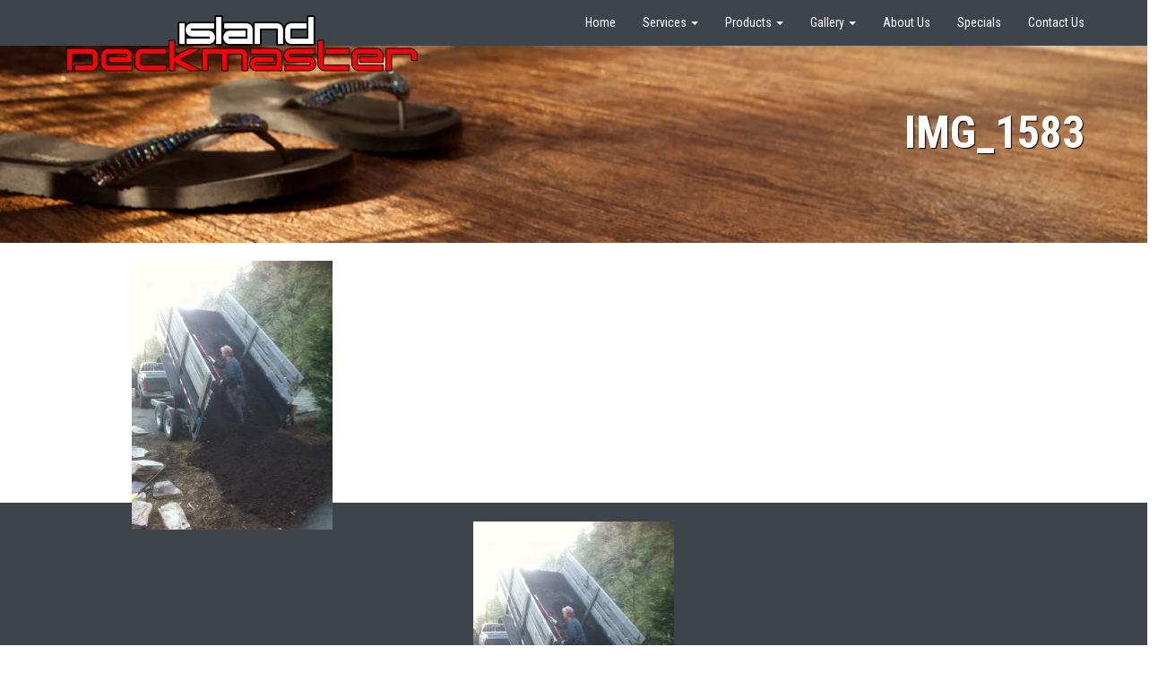

--- FILE ---
content_type: text/html; charset=UTF-8
request_url: https://islanddm.com/pp/img_1583/
body_size: 11251
content:
<!DOCTYPE html>
<!--[if IE 7]>
<html class="ie ie7" lang="en-US">
<![endif]-->
<!--[if IE 8]>
<html class="ie ie8" lang="en-US">
<![endif]-->
<!--[if !(IE 7) | !(IE 8) ]><!-->
<html lang="en-US">
<!--<![endif]-->
<head>
	<meta charset="UTF-8">
    <meta name="viewport" content="width=device-width, initial-scale=1.0">    
    <link rel="profile" href="http://gmpg.org/xfn/11">
    <link rel="pingback" href="https://islanddm.com/xmlrpc.php">
	
    
<!-- MapPress Easy Google Maps Version:2.93 (https://www.mappresspro.com) -->
<meta name='robots' content='index, follow, max-image-preview:large, max-snippet:-1, max-video-preview:-1' />
<!--[if lt IE 9]>
<script src="https://islanddm.com/wp-content/themes/unconditional/assets/js/html5.js"></script>
<![endif]-->

	<!-- This site is optimized with the Yoast SEO plugin v23.5 - https://yoast.com/wordpress/plugins/seo/ -->
	<title>IMG_1583 - Island Deckmaster</title>
	<link rel="canonical" href="https://islanddm.com/pp/img_1583/" />
	<meta property="og:locale" content="en_US" />
	<meta property="og:type" content="article" />
	<meta property="og:title" content="IMG_1583 - Island Deckmaster" />
	<meta property="og:url" content="https://islanddm.com/pp/img_1583/" />
	<meta property="og:site_name" content="Island Deckmaster" />
	<meta property="og:image" content="https://islanddm.com/pp/img_1583" />
	<meta property="og:image:width" content="764" />
	<meta property="og:image:height" content="1024" />
	<meta property="og:image:type" content="image/jpeg" />
	<script type="application/ld+json" class="yoast-schema-graph">{"@context":"https://schema.org","@graph":[{"@type":"WebPage","@id":"https://islanddm.com/pp/img_1583/","url":"https://islanddm.com/pp/img_1583/","name":"IMG_1583 - Island Deckmaster","isPartOf":{"@id":"https://islanddm.com/#website"},"primaryImageOfPage":{"@id":"https://islanddm.com/pp/img_1583/#primaryimage"},"image":{"@id":"https://islanddm.com/pp/img_1583/#primaryimage"},"thumbnailUrl":"https://islanddm.com/wp-content/uploads/2014/10/IMG_1583.jpg","datePublished":"2014-10-06T21:40:44+00:00","dateModified":"2014-10-06T21:40:44+00:00","breadcrumb":{"@id":"https://islanddm.com/pp/img_1583/#breadcrumb"},"inLanguage":"en-US","potentialAction":[{"@type":"ReadAction","target":["https://islanddm.com/pp/img_1583/"]}]},{"@type":"ImageObject","inLanguage":"en-US","@id":"https://islanddm.com/pp/img_1583/#primaryimage","url":"https://islanddm.com/wp-content/uploads/2014/10/IMG_1583.jpg","contentUrl":"https://islanddm.com/wp-content/uploads/2014/10/IMG_1583.jpg","width":1936,"height":2592},{"@type":"BreadcrumbList","@id":"https://islanddm.com/pp/img_1583/#breadcrumb","itemListElement":[{"@type":"ListItem","position":1,"name":"Home","item":"https://islanddm.com/"},{"@type":"ListItem","position":2,"name":"Pony Party","item":"https://islanddm.com/pp/"},{"@type":"ListItem","position":3,"name":"IMG_1583"}]},{"@type":"WebSite","@id":"https://islanddm.com/#website","url":"https://islanddm.com/","name":"Island Deckmaster","description":"Turn your dream into reallity","potentialAction":[{"@type":"SearchAction","target":{"@type":"EntryPoint","urlTemplate":"https://islanddm.com/?s={search_term_string}"},"query-input":{"@type":"PropertyValueSpecification","valueRequired":true,"valueName":"search_term_string"}}],"inLanguage":"en-US"}]}</script>
	<!-- / Yoast SEO plugin. -->


<link rel='dns-prefetch' href='//fonts.googleapis.com' />
<link rel="alternate" type="application/rss+xml" title="Island Deckmaster &raquo; Feed" href="https://islanddm.com/feed/" />
<link rel="alternate" type="application/rss+xml" title="Island Deckmaster &raquo; Comments Feed" href="https://islanddm.com/comments/feed/" />
<link rel="alternate" type="application/rss+xml" title="Island Deckmaster &raquo; IMG_1583 Comments Feed" href="https://islanddm.com/pp/img_1583/#main/feed/" />
<script type="text/javascript">
/* <![CDATA[ */
window._wpemojiSettings = {"baseUrl":"https:\/\/s.w.org\/images\/core\/emoji\/15.0.3\/72x72\/","ext":".png","svgUrl":"https:\/\/s.w.org\/images\/core\/emoji\/15.0.3\/svg\/","svgExt":".svg","source":{"concatemoji":"https:\/\/islanddm.com\/wp-includes\/js\/wp-emoji-release.min.js"}};
/*! This file is auto-generated */
!function(i,n){var o,s,e;function c(e){try{var t={supportTests:e,timestamp:(new Date).valueOf()};sessionStorage.setItem(o,JSON.stringify(t))}catch(e){}}function p(e,t,n){e.clearRect(0,0,e.canvas.width,e.canvas.height),e.fillText(t,0,0);var t=new Uint32Array(e.getImageData(0,0,e.canvas.width,e.canvas.height).data),r=(e.clearRect(0,0,e.canvas.width,e.canvas.height),e.fillText(n,0,0),new Uint32Array(e.getImageData(0,0,e.canvas.width,e.canvas.height).data));return t.every(function(e,t){return e===r[t]})}function u(e,t,n){switch(t){case"flag":return n(e,"\ud83c\udff3\ufe0f\u200d\u26a7\ufe0f","\ud83c\udff3\ufe0f\u200b\u26a7\ufe0f")?!1:!n(e,"\ud83c\uddfa\ud83c\uddf3","\ud83c\uddfa\u200b\ud83c\uddf3")&&!n(e,"\ud83c\udff4\udb40\udc67\udb40\udc62\udb40\udc65\udb40\udc6e\udb40\udc67\udb40\udc7f","\ud83c\udff4\u200b\udb40\udc67\u200b\udb40\udc62\u200b\udb40\udc65\u200b\udb40\udc6e\u200b\udb40\udc67\u200b\udb40\udc7f");case"emoji":return!n(e,"\ud83d\udc26\u200d\u2b1b","\ud83d\udc26\u200b\u2b1b")}return!1}function f(e,t,n){var r="undefined"!=typeof WorkerGlobalScope&&self instanceof WorkerGlobalScope?new OffscreenCanvas(300,150):i.createElement("canvas"),a=r.getContext("2d",{willReadFrequently:!0}),o=(a.textBaseline="top",a.font="600 32px Arial",{});return e.forEach(function(e){o[e]=t(a,e,n)}),o}function t(e){var t=i.createElement("script");t.src=e,t.defer=!0,i.head.appendChild(t)}"undefined"!=typeof Promise&&(o="wpEmojiSettingsSupports",s=["flag","emoji"],n.supports={everything:!0,everythingExceptFlag:!0},e=new Promise(function(e){i.addEventListener("DOMContentLoaded",e,{once:!0})}),new Promise(function(t){var n=function(){try{var e=JSON.parse(sessionStorage.getItem(o));if("object"==typeof e&&"number"==typeof e.timestamp&&(new Date).valueOf()<e.timestamp+604800&&"object"==typeof e.supportTests)return e.supportTests}catch(e){}return null}();if(!n){if("undefined"!=typeof Worker&&"undefined"!=typeof OffscreenCanvas&&"undefined"!=typeof URL&&URL.createObjectURL&&"undefined"!=typeof Blob)try{var e="postMessage("+f.toString()+"("+[JSON.stringify(s),u.toString(),p.toString()].join(",")+"));",r=new Blob([e],{type:"text/javascript"}),a=new Worker(URL.createObjectURL(r),{name:"wpTestEmojiSupports"});return void(a.onmessage=function(e){c(n=e.data),a.terminate(),t(n)})}catch(e){}c(n=f(s,u,p))}t(n)}).then(function(e){for(var t in e)n.supports[t]=e[t],n.supports.everything=n.supports.everything&&n.supports[t],"flag"!==t&&(n.supports.everythingExceptFlag=n.supports.everythingExceptFlag&&n.supports[t]);n.supports.everythingExceptFlag=n.supports.everythingExceptFlag&&!n.supports.flag,n.DOMReady=!1,n.readyCallback=function(){n.DOMReady=!0}}).then(function(){return e}).then(function(){var e;n.supports.everything||(n.readyCallback(),(e=n.source||{}).concatemoji?t(e.concatemoji):e.wpemoji&&e.twemoji&&(t(e.twemoji),t(e.wpemoji)))}))}((window,document),window._wpemojiSettings);
/* ]]> */
</script>
<style id='wp-emoji-styles-inline-css' type='text/css'>

	img.wp-smiley, img.emoji {
		display: inline !important;
		border: none !important;
		box-shadow: none !important;
		height: 1em !important;
		width: 1em !important;
		margin: 0 0.07em !important;
		vertical-align: -0.1em !important;
		background: none !important;
		padding: 0 !important;
	}
</style>
<link rel='stylesheet' id='wp-block-library-css' href='https://islanddm.com/wp-includes/css/dist/block-library/style.min.css' type='text/css' media='all' />
<link rel='stylesheet' id='mappress-leaflet-css' href='https://islanddm.com/wp-content/plugins/mappress-google-maps-for-wordpress/lib/leaflet/leaflet.css' type='text/css' media='all' />
<link rel='stylesheet' id='mappress-css' href='https://islanddm.com/wp-content/plugins/mappress-google-maps-for-wordpress/css/mappress.css' type='text/css' media='all' />
<style id='classic-theme-styles-inline-css' type='text/css'>
/*! This file is auto-generated */
.wp-block-button__link{color:#fff;background-color:#32373c;border-radius:9999px;box-shadow:none;text-decoration:none;padding:calc(.667em + 2px) calc(1.333em + 2px);font-size:1.125em}.wp-block-file__button{background:#32373c;color:#fff;text-decoration:none}
</style>
<style id='global-styles-inline-css' type='text/css'>
:root{--wp--preset--aspect-ratio--square: 1;--wp--preset--aspect-ratio--4-3: 4/3;--wp--preset--aspect-ratio--3-4: 3/4;--wp--preset--aspect-ratio--3-2: 3/2;--wp--preset--aspect-ratio--2-3: 2/3;--wp--preset--aspect-ratio--16-9: 16/9;--wp--preset--aspect-ratio--9-16: 9/16;--wp--preset--color--black: #000000;--wp--preset--color--cyan-bluish-gray: #abb8c3;--wp--preset--color--white: #ffffff;--wp--preset--color--pale-pink: #f78da7;--wp--preset--color--vivid-red: #cf2e2e;--wp--preset--color--luminous-vivid-orange: #ff6900;--wp--preset--color--luminous-vivid-amber: #fcb900;--wp--preset--color--light-green-cyan: #7bdcb5;--wp--preset--color--vivid-green-cyan: #00d084;--wp--preset--color--pale-cyan-blue: #8ed1fc;--wp--preset--color--vivid-cyan-blue: #0693e3;--wp--preset--color--vivid-purple: #9b51e0;--wp--preset--gradient--vivid-cyan-blue-to-vivid-purple: linear-gradient(135deg,rgba(6,147,227,1) 0%,rgb(155,81,224) 100%);--wp--preset--gradient--light-green-cyan-to-vivid-green-cyan: linear-gradient(135deg,rgb(122,220,180) 0%,rgb(0,208,130) 100%);--wp--preset--gradient--luminous-vivid-amber-to-luminous-vivid-orange: linear-gradient(135deg,rgba(252,185,0,1) 0%,rgba(255,105,0,1) 100%);--wp--preset--gradient--luminous-vivid-orange-to-vivid-red: linear-gradient(135deg,rgba(255,105,0,1) 0%,rgb(207,46,46) 100%);--wp--preset--gradient--very-light-gray-to-cyan-bluish-gray: linear-gradient(135deg,rgb(238,238,238) 0%,rgb(169,184,195) 100%);--wp--preset--gradient--cool-to-warm-spectrum: linear-gradient(135deg,rgb(74,234,220) 0%,rgb(151,120,209) 20%,rgb(207,42,186) 40%,rgb(238,44,130) 60%,rgb(251,105,98) 80%,rgb(254,248,76) 100%);--wp--preset--gradient--blush-light-purple: linear-gradient(135deg,rgb(255,206,236) 0%,rgb(152,150,240) 100%);--wp--preset--gradient--blush-bordeaux: linear-gradient(135deg,rgb(254,205,165) 0%,rgb(254,45,45) 50%,rgb(107,0,62) 100%);--wp--preset--gradient--luminous-dusk: linear-gradient(135deg,rgb(255,203,112) 0%,rgb(199,81,192) 50%,rgb(65,88,208) 100%);--wp--preset--gradient--pale-ocean: linear-gradient(135deg,rgb(255,245,203) 0%,rgb(182,227,212) 50%,rgb(51,167,181) 100%);--wp--preset--gradient--electric-grass: linear-gradient(135deg,rgb(202,248,128) 0%,rgb(113,206,126) 100%);--wp--preset--gradient--midnight: linear-gradient(135deg,rgb(2,3,129) 0%,rgb(40,116,252) 100%);--wp--preset--font-size--small: 13px;--wp--preset--font-size--medium: 20px;--wp--preset--font-size--large: 36px;--wp--preset--font-size--x-large: 42px;--wp--preset--spacing--20: 0.44rem;--wp--preset--spacing--30: 0.67rem;--wp--preset--spacing--40: 1rem;--wp--preset--spacing--50: 1.5rem;--wp--preset--spacing--60: 2.25rem;--wp--preset--spacing--70: 3.38rem;--wp--preset--spacing--80: 5.06rem;--wp--preset--shadow--natural: 6px 6px 9px rgba(0, 0, 0, 0.2);--wp--preset--shadow--deep: 12px 12px 50px rgba(0, 0, 0, 0.4);--wp--preset--shadow--sharp: 6px 6px 0px rgba(0, 0, 0, 0.2);--wp--preset--shadow--outlined: 6px 6px 0px -3px rgba(255, 255, 255, 1), 6px 6px rgba(0, 0, 0, 1);--wp--preset--shadow--crisp: 6px 6px 0px rgba(0, 0, 0, 1);}:where(.is-layout-flex){gap: 0.5em;}:where(.is-layout-grid){gap: 0.5em;}body .is-layout-flex{display: flex;}.is-layout-flex{flex-wrap: wrap;align-items: center;}.is-layout-flex > :is(*, div){margin: 0;}body .is-layout-grid{display: grid;}.is-layout-grid > :is(*, div){margin: 0;}:where(.wp-block-columns.is-layout-flex){gap: 2em;}:where(.wp-block-columns.is-layout-grid){gap: 2em;}:where(.wp-block-post-template.is-layout-flex){gap: 1.25em;}:where(.wp-block-post-template.is-layout-grid){gap: 1.25em;}.has-black-color{color: var(--wp--preset--color--black) !important;}.has-cyan-bluish-gray-color{color: var(--wp--preset--color--cyan-bluish-gray) !important;}.has-white-color{color: var(--wp--preset--color--white) !important;}.has-pale-pink-color{color: var(--wp--preset--color--pale-pink) !important;}.has-vivid-red-color{color: var(--wp--preset--color--vivid-red) !important;}.has-luminous-vivid-orange-color{color: var(--wp--preset--color--luminous-vivid-orange) !important;}.has-luminous-vivid-amber-color{color: var(--wp--preset--color--luminous-vivid-amber) !important;}.has-light-green-cyan-color{color: var(--wp--preset--color--light-green-cyan) !important;}.has-vivid-green-cyan-color{color: var(--wp--preset--color--vivid-green-cyan) !important;}.has-pale-cyan-blue-color{color: var(--wp--preset--color--pale-cyan-blue) !important;}.has-vivid-cyan-blue-color{color: var(--wp--preset--color--vivid-cyan-blue) !important;}.has-vivid-purple-color{color: var(--wp--preset--color--vivid-purple) !important;}.has-black-background-color{background-color: var(--wp--preset--color--black) !important;}.has-cyan-bluish-gray-background-color{background-color: var(--wp--preset--color--cyan-bluish-gray) !important;}.has-white-background-color{background-color: var(--wp--preset--color--white) !important;}.has-pale-pink-background-color{background-color: var(--wp--preset--color--pale-pink) !important;}.has-vivid-red-background-color{background-color: var(--wp--preset--color--vivid-red) !important;}.has-luminous-vivid-orange-background-color{background-color: var(--wp--preset--color--luminous-vivid-orange) !important;}.has-luminous-vivid-amber-background-color{background-color: var(--wp--preset--color--luminous-vivid-amber) !important;}.has-light-green-cyan-background-color{background-color: var(--wp--preset--color--light-green-cyan) !important;}.has-vivid-green-cyan-background-color{background-color: var(--wp--preset--color--vivid-green-cyan) !important;}.has-pale-cyan-blue-background-color{background-color: var(--wp--preset--color--pale-cyan-blue) !important;}.has-vivid-cyan-blue-background-color{background-color: var(--wp--preset--color--vivid-cyan-blue) !important;}.has-vivid-purple-background-color{background-color: var(--wp--preset--color--vivid-purple) !important;}.has-black-border-color{border-color: var(--wp--preset--color--black) !important;}.has-cyan-bluish-gray-border-color{border-color: var(--wp--preset--color--cyan-bluish-gray) !important;}.has-white-border-color{border-color: var(--wp--preset--color--white) !important;}.has-pale-pink-border-color{border-color: var(--wp--preset--color--pale-pink) !important;}.has-vivid-red-border-color{border-color: var(--wp--preset--color--vivid-red) !important;}.has-luminous-vivid-orange-border-color{border-color: var(--wp--preset--color--luminous-vivid-orange) !important;}.has-luminous-vivid-amber-border-color{border-color: var(--wp--preset--color--luminous-vivid-amber) !important;}.has-light-green-cyan-border-color{border-color: var(--wp--preset--color--light-green-cyan) !important;}.has-vivid-green-cyan-border-color{border-color: var(--wp--preset--color--vivid-green-cyan) !important;}.has-pale-cyan-blue-border-color{border-color: var(--wp--preset--color--pale-cyan-blue) !important;}.has-vivid-cyan-blue-border-color{border-color: var(--wp--preset--color--vivid-cyan-blue) !important;}.has-vivid-purple-border-color{border-color: var(--wp--preset--color--vivid-purple) !important;}.has-vivid-cyan-blue-to-vivid-purple-gradient-background{background: var(--wp--preset--gradient--vivid-cyan-blue-to-vivid-purple) !important;}.has-light-green-cyan-to-vivid-green-cyan-gradient-background{background: var(--wp--preset--gradient--light-green-cyan-to-vivid-green-cyan) !important;}.has-luminous-vivid-amber-to-luminous-vivid-orange-gradient-background{background: var(--wp--preset--gradient--luminous-vivid-amber-to-luminous-vivid-orange) !important;}.has-luminous-vivid-orange-to-vivid-red-gradient-background{background: var(--wp--preset--gradient--luminous-vivid-orange-to-vivid-red) !important;}.has-very-light-gray-to-cyan-bluish-gray-gradient-background{background: var(--wp--preset--gradient--very-light-gray-to-cyan-bluish-gray) !important;}.has-cool-to-warm-spectrum-gradient-background{background: var(--wp--preset--gradient--cool-to-warm-spectrum) !important;}.has-blush-light-purple-gradient-background{background: var(--wp--preset--gradient--blush-light-purple) !important;}.has-blush-bordeaux-gradient-background{background: var(--wp--preset--gradient--blush-bordeaux) !important;}.has-luminous-dusk-gradient-background{background: var(--wp--preset--gradient--luminous-dusk) !important;}.has-pale-ocean-gradient-background{background: var(--wp--preset--gradient--pale-ocean) !important;}.has-electric-grass-gradient-background{background: var(--wp--preset--gradient--electric-grass) !important;}.has-midnight-gradient-background{background: var(--wp--preset--gradient--midnight) !important;}.has-small-font-size{font-size: var(--wp--preset--font-size--small) !important;}.has-medium-font-size{font-size: var(--wp--preset--font-size--medium) !important;}.has-large-font-size{font-size: var(--wp--preset--font-size--large) !important;}.has-x-large-font-size{font-size: var(--wp--preset--font-size--x-large) !important;}
:where(.wp-block-post-template.is-layout-flex){gap: 1.25em;}:where(.wp-block-post-template.is-layout-grid){gap: 1.25em;}
:where(.wp-block-columns.is-layout-flex){gap: 2em;}:where(.wp-block-columns.is-layout-grid){gap: 2em;}
:root :where(.wp-block-pullquote){font-size: 1.5em;line-height: 1.6;}
</style>
<link rel='stylesheet' id='contact-form-7-css' href='https://islanddm.com/wp-content/plugins/contact-form-7/includes/css/styles.css' type='text/css' media='all' />
<link rel='stylesheet' id='unconditional-fonts-css' href='//fonts.googleapis.com/css?family=PT+Sans%3A400italic%2C700italic%2C400%2C700%7CRoboto+Condensed%3A400italic%2C700italic%2C400%2C700&#038;subset=latin%2Clatin-ext' type='text/css' media='all' />
<link rel='stylesheet' id='unconditional-style-css' href='https://islanddm.com/wp-content/themes/unconditional/assets/css/style.css' type='text/css' media='all' />
<link rel='stylesheet' id='unconditional-bootstrap-css' href='https://islanddm.com/wp-content/themes/unconditional/assets/css/bootstrap.css' type='text/css' media='all' />
<link rel='stylesheet' id='unconditional-custom-css' href='https://islanddm.com/wp-content/themes/unconditional/assets/css/custom.css?csid=1762395299' type='text/css' media='all' />
<link rel='stylesheet' id='font-awesome-css' href='https://islanddm.com/wp-content/plugins/js_composer/assets/lib/bower/font-awesome/css/font-awesome.min.css' type='text/css' media='all' />
<!--[if lt IE 8]>
<link rel='stylesheet' id='unconditional-ie-css' href='https://islanddm.com/wp-content/themes/unconditional/assets/css/ie.css' type='text/css' media='all' />
<![endif]-->
<link rel='stylesheet' id='ultimate-style-min-css' href='https://islanddm.com/wp-content/plugins/Ultimate_VC_Addons/assets/min-css/ultimate.min.css' type='text/css' media='all' />
<link rel='stylesheet' id='bsf-Defaults-css' href='https://islanddm.com/wp-content/uploads/smile_fonts/Defaults/Defaults.css' type='text/css' media='all' />
<script type="text/javascript" src="https://islanddm.com/wp-includes/js/jquery/jquery.min.js" id="jquery-core-js"></script>
<script type="text/javascript" src="https://islanddm.com/wp-includes/js/jquery/jquery-migrate.min.js" id="jquery-migrate-js"></script>
<script type="text/javascript" src="https://islanddm.com/wp-content/themes/unconditional/assets/js/modernizr.custom.79639.js" id="modernizr.js-js"></script>
<script type="text/javascript" src="https://islanddm.com/wp-content/plugins/Ultimate_VC_Addons/assets/min-js/ultimate.min.js" id="ultimate-script-js"></script>
<link rel="https://api.w.org/" href="https://islanddm.com/wp-json/" /><link rel="alternate" title="JSON" type="application/json" href="https://islanddm.com/wp-json/wp/v2/media/3038" /><link rel='shortlink' href='https://islanddm.com/?p=3038' />
<link rel="alternate" title="oEmbed (JSON)" type="application/json+oembed" href="https://islanddm.com/wp-json/oembed/1.0/embed?url=https%3A%2F%2Fislanddm.com%2Fpp%2Fimg_1583%2F%23main" />
<link rel="alternate" title="oEmbed (XML)" type="text/xml+oembed" href="https://islanddm.com/wp-json/oembed/1.0/embed?url=https%3A%2F%2Fislanddm.com%2Fpp%2Fimg_1583%2F%23main&#038;format=xml" />
<meta name="generator" content="Powered by Visual Composer - drag and drop page builder for WordPress."/>
<!--[if lte IE 9]><link rel="stylesheet" type="text/css" href="https://islanddm.com/wp-content/plugins/js_composer/assets/css/vc_lte_ie9.min.css" media="screen"><![endif]--><!--[if IE  8]><link rel="stylesheet" type="text/css" href="https://islanddm.com/wp-content/plugins/js_composer/assets/css/vc-ie8.min.css" media="screen"><![endif]--><style type="text/css" id="custom-background-css">
body.custom-background { background-image: url("https://islanddm.com/wp-content/uploads/2015/03/FirPlank-4.jpg"); background-position: left top; background-size: cover; background-repeat: no-repeat; background-attachment: fixed; }
</style>
	<noscript><style type="text/css"> .wpb_animate_when_almost_visible { opacity: 1; }</style></noscript>  </head>
<body class="attachment attachment-template-default attachmentid-3038 attachment-jpeg custom-background singular wpb-js-composer js-comp-ver-4.11.2.1 vc_responsive">

<nav class="navbar navbar-trans navbar-static-top" role="navigation">
  <div class="container">
    		
    <div class="navbar-header">
      
      <button type="button" class="navbar-toggle" data-toggle="collapse" data-target="#navbar-collapse">
        <span class="sr-only">Toggle navigation</span>
        <span class="icon-bar"></span>
        <span class="icon-bar"></span>
        <span class="icon-bar"></span>
      </button>
      <a class="navbar-brand" href="#">
        <img src="http://islanddm.com/wp-content/uploads/2015/03/island-deckmaster-logo2.png" alt="" />
      </a>
    </div>
    <div id="navbar-collapse" class="nav-container collapse navbar-collapse"><ul id="menu-nav" class="nav navbar-nav navbar-right"><li id="menu-item-3324" class="menu-item menu-item-type-custom menu-item-object-custom menu-item-home menu-item-3324"><a title="Home" href="http://islanddm.com">Home</a></li>
<li id="menu-item-3513" class="menu-item menu-item-type-post_type menu-item-object-page menu-item-has-children menu-item-3513 dropdown"><a title="Services" href="#" data-toggle="dropdown" class="dropdown-toggle" aria-haspopup="true">Services <span class="caret"></span></a>
<ul role="menu" class=" dropdown-menu">
	<li id="menu-item-3514" class="menu-item menu-item-type-post_type menu-item-object-page menu-item-3514"><a title="Services" href="https://islanddm.com/services/">Services</a></li>
	<li id="menu-item-3515" class="menu-item menu-item-type-post_type menu-item-object-page menu-item-3515"><a title="Commercial" href="https://islanddm.com/services/commercial/">Commercial</a></li>
	<li id="menu-item-3512" class="menu-item menu-item-type-post_type menu-item-object-page menu-item-3512"><a title="Residential" href="https://islanddm.com/services/residential/">Residential</a></li>
</ul>
</li>
<li id="menu-item-230" class="menu-item menu-item-type-post_type menu-item-object-page menu-item-has-children menu-item-230 dropdown"><a title="Products" href="#" data-toggle="dropdown" class="dropdown-toggle" aria-haspopup="true">Products <span class="caret"></span></a>
<ul role="menu" class=" dropdown-menu">
	<li id="menu-item-3399" class="menu-item menu-item-type-post_type menu-item-object-page menu-item-3399"><a title="All Products" href="https://islanddm.com/products/">All Products</a></li>
	<li id="menu-item-468" class="menu-item menu-item-type-post_type menu-item-object-page menu-item-468"><a title="Tufdek" href="https://islanddm.com/products/tufdek/">Tufdek</a></li>
	<li id="menu-item-562" class="menu-item menu-item-type-post_type menu-item-object-page menu-item-562"><a title="Vista Railings Systems" href="https://islanddm.com/vista/">Vista Railings Systems</a></li>
	<li id="menu-item-473" class="menu-item menu-item-type-post_type menu-item-object-page menu-item-473"><a title="Econodek" href="https://islanddm.com/products/econodek/">Econodek</a></li>
	<li id="menu-item-575" class="menu-item menu-item-type-post_type menu-item-object-page menu-item-575"><a title="Sonnobourne" href="https://islanddm.com/products/sonnobourne/">Sonnobourne</a></li>
	<li id="menu-item-579" class="menu-item menu-item-type-post_type menu-item-object-page menu-item-579"><a title="Vulkem" href="https://islanddm.com/products/vulkem/">Vulkem</a></li>
</ul>
</li>
<li id="menu-item-1057" class="menu-item menu-item-type-custom menu-item-object-custom menu-item-has-children menu-item-1057 dropdown"><a title="Gallery" href="#" data-toggle="dropdown" class="dropdown-toggle" aria-haspopup="true">Gallery <span class="caret"></span></a>
<ul role="menu" class=" dropdown-menu">
	<li id="menu-item-3401" class="menu-item menu-item-type-post_type menu-item-object-page menu-item-3401"><a title="All Galleries" href="https://islanddm.com/gallery/">All Galleries</a></li>
	<li id="menu-item-1437" class="menu-item menu-item-type-post_type menu-item-object-page menu-item-1437"><a title="Commercial Tufdek" href="https://islanddm.com/commercial-tufdek-gallery/">Commercial Tufdek</a></li>
	<li id="menu-item-395" class="menu-item menu-item-type-post_type menu-item-object-page menu-item-395"><a title="Residential Tufdeck" href="https://islanddm.com/gallery/tufdeck/">Residential Tufdeck</a></li>
	<li id="menu-item-393" class="menu-item menu-item-type-post_type menu-item-object-page menu-item-393"><a title="Vista Railings" href="https://islanddm.com/gallery/vista-railings/">Vista Railings</a></li>
	<li id="menu-item-394" class="menu-item menu-item-type-post_type menu-item-object-page menu-item-394"><a title="Econodek" href="https://islanddm.com/gallery/econodek/">Econodek</a></li>
	<li id="menu-item-684" class="menu-item menu-item-type-post_type menu-item-object-page menu-item-684"><a title="Liquid Applied Membrane" href="https://islanddm.com/gallery/liquid-applied-membrane/">Liquid Applied Membrane</a></li>
</ul>
</li>
<li id="menu-item-231" class="menu-item menu-item-type-post_type menu-item-object-page menu-item-231"><a title="About Us" href="https://islanddm.com/about-island-deckmaster/">About Us</a></li>
<li id="menu-item-717" class="menu-item menu-item-type-post_type menu-item-object-page menu-item-717"><a title="Specials" href="https://islanddm.com/specials/">Specials</a></li>
<li id="menu-item-3396" class="menu-item menu-item-type-custom menu-item-object-custom menu-item-3396"><a title="Contact Us" href="/contact-us/">Contact Us</a></li>
</ul></div>	
	
  </div>
</nav>
<section class="header-section" id="section01">
    <!--	<div id="header-image-page">
		<img src="https://islanddm.com/wp-content/uploads/2015/03/cropped-Walnut-5.jpg" width="2000" height="699" alt="">
	</div>	
     	 <div class="container">
      <div class="row">
        <div class="col-lg-12">
        <h1 class="text-center v-center">
            			<a class="brand" href="https://islanddm.com/">
			    <img src="http://islanddm.com/wp-content/uploads/2015/03/island-deckmaster-logo2.png" alt="" />
			</a>
				</h1>
	   </div>
      </div>
		
    </div> -->
    <div class="container">
        <h1 class="page-title pull-right pad-top">IMG_1583</h1>
    </div>
</section>

<section class="container-fluid" id="section3">
    <div class="row">
      <div class="col-sm-10 col-sm-offset-1">
        <div class="row">
          		  <div class="col-sm-12">
		          			
				
<article id="post-3038" class="post-3038 attachment type-attachment status-inherit hentry">
		<div class="container">
	<!-- <header class="page-header">
		<h1 class="page-title">IMG_1583</h1>
	</header> -->
		<div class="entry-content">
		<p class="attachment"><a href='https://islanddm.com/wp-content/uploads/2014/10/IMG_1583.jpg'><img fetchpriority="high" decoding="async" width="224" height="300" src="https://islanddm.com/wp-content/uploads/2014/10/IMG_1583-224x300.jpg" class="attachment-medium size-medium" alt="" srcset="https://islanddm.com/wp-content/uploads/2014/10/IMG_1583-224x300.jpg 224w, https://islanddm.com/wp-content/uploads/2014/10/IMG_1583-764x1024.jpg 764w, https://islanddm.com/wp-content/uploads/2014/10/IMG_1583.jpg 1936w" sizes="(max-width: 224px) 100vw, 224px" /></a></p>
			</div><!-- .entry-content -->
			
	<div class="clearfix"></div>
	</div>
</article><!-- #post-## -->

				
			        		</div>
                  </div>
      </div>
   </div>
</section>

<footer id="footer">
<div class="container">
  <div class="row"> 
<div id="supplementary">
		<div class="col-sm-3" role="complementary">
		<aside id="text-8" class="widget widget_text">			<div class="textwidget"></div>
		</aside>	</div><!-- #first .widget-area -->
	
	
		
	</div><!-- #supplementary -->
<div class="clearfix"></div>
</div>
</div>
</footer>
<footer id="colophon" class="site-footer" role="contentinfo">
			<div class="site-info">
		<div class="container">
			<p class="attachment"><a href='https://islanddm.com/wp-content/uploads/2014/10/IMG_1583.jpg'><img loading="lazy" decoding="async" width="224" height="300" src="https://islanddm.com/wp-content/uploads/2014/10/IMG_1583-224x300.jpg" class="attachment-medium size-medium" alt="" srcset="https://islanddm.com/wp-content/uploads/2014/10/IMG_1583-224x300.jpg 224w, https://islanddm.com/wp-content/uploads/2014/10/IMG_1583-764x1024.jpg 764w, https://islanddm.com/wp-content/uploads/2014/10/IMG_1583.jpg 1936w" sizes="(max-width: 224px) 100vw, 224px" /></a></p>
<div class="vc_row wpb_row vc_row-fluid"><div class="wpb_column vc_column_container vc_col-sm-4"><div class="vc_column-inner "><div class="wpb_wrapper"><div class="ult-spacer spacer-6976ffb6eb9f2" data-id="6976ffb6eb9f2" data-height="30" data-height-mobile="30" data-height-tab="30" data-height-tab-portrait="" data-height-mobile-landscape="" style="clear:both;display:block;"></div><div id="ultimate-heading6976ffb6eba02" class="uvc-heading ultimate-heading6976ffb6eba02 uvc-6680 " data-hspacer="no_spacer"  data-halign="center" style="text-align:center"><div class="uvc-heading-spacer no_spacer" style="top"></div><div class="uvc-main-heading ult-responsive"  data-ultimate-target='.uvc-heading.ultimate-heading6976ffb6eba02 h2'  data-responsive-json-new='{"font-size":"","line-height":""}' ><h2 style="font-weight:normal;color:#d8d8d8;">Affiliated Services</h2></div></div><div class="vc_separator wpb_content_element vc_separator_align_center vc_sep_width_100 vc_sep_pos_align_center vc_separator_no_text vc_sep_color_grey"><span class="vc_sep_holder vc_sep_holder_l"><span  class="vc_sep_line"></span></span><span class="vc_sep_holder vc_sep_holder_r"><span  class="vc_sep_line"></span></span>
</div><div class="smile_icon_list_wrap "><ul class="smile_icon_list left square with_bg"><li class="icon_list_item" style=" font-size:72px;"><div class="icon_list_icon" data-animation="slideInLeft" data-animation-delay="03" style="font-size:24px;border-width:1px;border-style:none;background:#ffffff;color:#dd3333;border-color:#333333;"><i class="Defaults-truck" ></i><a href="http://eatsdirt.ca/" class="ulimate-info-list-link" target=" _blank"></a></div><div class="icon_description"><h3 style="font-size:16px;line-height:24px;">HGH Mini Excavation and Dump Service</h3><div class="icon_description_text" style="font-size:13px;line-height:18px;"><p>Mini excavator &amp; dump trailer services</p>
</div></div><div class="icon_list_connector"  style="border-color:#333333;"></div></li><li class="icon_list_item" style=" font-size:72px;"><div class="icon_list_icon" data-animation="slideInLeft" data-animation-delay="03" style="font-size:24px;border-width:1px;border-style:none;background:#ffffff;color:#dd3333;border-color:#333333;"><i class="Defaults-bug" ></i><a href="http://islanddm.com/cleanmaster/" class="ulimate-info-list-link" target=" _blank"></a></div><div class="icon_description"><h3 style="font-size:16px;line-height:24px;">Cleanmaster</h3><div class="icon_description_text" style="font-size:13px;line-height:18px;"><p>Contract Cleaning</p>
</div></div><div class="icon_list_connector"  style="border-color:#333333;"></div></li></ul></div></div></div></div><div class="wpb_column vc_column_container vc_col-sm-8"><div class="vc_column-inner "><div class="wpb_wrapper"><div class="ult-spacer spacer-6976ffb6ec076" data-id="6976ffb6ec076" data-height="30" data-height-mobile="30" data-height-tab="30" data-height-tab-portrait="" data-height-mobile-landscape="" style="clear:both;display:block;"></div><div id="ultimate-heading6976ffb6ec084" class="uvc-heading ultimate-heading6976ffb6ec084 uvc-6623 " data-hspacer="no_spacer"  data-halign="center" style="text-align:center"><div class="uvc-heading-spacer no_spacer" style="top"></div><div class="uvc-main-heading ult-responsive"  data-ultimate-target='.uvc-heading.ultimate-heading6976ffb6ec084 h2'  data-responsive-json-new='{"font-size":"","line-height":""}' ><h2 style="font-family:'Oswald';font-weight:normal;color:#d8d8d8;">Featured Products</h2></div></div><div class="vc_separator wpb_content_element vc_separator_align_center vc_sep_width_100 vc_sep_pos_align_center vc_separator_no_text vc_sep_color_grey"><span class="vc_sep_holder vc_sep_holder_l"><span  class="vc_sep_line"></span></span><span class="vc_sep_holder vc_sep_holder_r"><span  class="vc_sep_line"></span></span>
</div>
	<div class="wpb_single_image wpb_content_element vc_align_center">
		
		<figure class="wpb_wrapper vc_figure">
			<a href="https://islanddm.com/products/" target="_self" class="vc_single_image-wrapper   vc_box_border_grey"><img loading="lazy" decoding="async" width="300" height="200" src="https://islanddm.com/wp-content/uploads/2013/10/designer-brownstone-300x200.jpg" class="vc_single_image-img attachment-medium" alt="" srcset="https://islanddm.com/wp-content/uploads/2013/10/designer-brownstone-300x200.jpg 300w, https://islanddm.com/wp-content/uploads/2013/10/designer-brownstone-768x512.jpg 768w, https://islanddm.com/wp-content/uploads/2013/10/designer-brownstone.jpg 900w" sizes="(max-width: 300px) 100vw, 300px" /></a>
		</figure>
	</div>

	<div class="wpb_text_column wpb_content_element ">
		<div class="wpb_wrapper">
			<p style="text-align: center;">Tufdek designer brownstone-limited quantity available</p>

		</div>
	</div>
</div></div></div></div><!-- Row Backgrounds --><div class="upb_color" data-bg-override="ex-full" data-bg-color="#212121" data-fadeout="" data-fadeout-percentage="30" data-parallax-content="" data-parallax-content-sense="30" data-row-effect-mobile-disable="true" data-img-parallax-mobile-disable="true" data-rtl="false"  data-custom-vc-row=""  data-vc="4.11.2.1"  data-theme-support=""   data-overlay="false" data-overlay-color="" data-overlay-pattern="" data-overlay-pattern-opacity="" data-overlay-pattern-size=""    ></div><div class="vc_row wpb_row vc_row-fluid"><div class="wpb_column vc_column_container vc_col-sm-3"><div class="vc_column-inner "><div class="wpb_wrapper">
	<div class="wpb_text_column wpb_content_element ">
		<div class="wpb_wrapper">
			<p>© 2015 – Island Deckmaster</p>

		</div>
	</div>
</div></div></div><div class="wpb_column vc_column_container vc_col-sm-9"><div class="vc_column-inner "><div class="wpb_wrapper">
	<div class="wpb_text_column wpb_content_element ">
		<div class="wpb_wrapper">
			<p style="text-align: center;">5360 old west saanich,victoria,b.c.v9e2a8 2504779777 <a title="contact island deckmaster" href="mailto:info@islanddm.com" target="_blank" rel="noopener">info@islanddm.com</a></p>

		</div>
	</div>
</div></div></div></div><!-- Row Backgrounds --><div class="upb_color" data-bg-override="ex-full" data-bg-color="" data-fadeout="" data-fadeout-percentage="30" data-parallax-content="" data-parallax-content-sense="30" data-row-effect-mobile-disable="true" data-img-parallax-mobile-disable="true" data-rtl="false"  data-custom-vc-row=""  data-vc="4.11.2.1"  data-theme-support=""   data-overlay="false" data-overlay-color="" data-overlay-pattern="" data-overlay-pattern-opacity="" data-overlay-pattern-size=""    ></div>
	    </div>
	    </div><!-- .site-info -->
</footer><!-- #colophon -->
<!-YP Analytics-->
<script type="text/javascript">var ypa = {}; ypa.mid = "4307729";</script>
<script src="http://static.yellowpages.ca/ypa/wsm/1.0/ypa.js"></script>
<script>

  (function(i,s,o,g,r,a,m){i['GoogleAnalyticsObject']=r;i[r]=i[r]||function(){

  (i[r].q=i[r].q||[]).push(arguments)},i[r].l=1*new Date();a=s.createElement(o),

  m=s.getElementsByTagName(o)[0];a.async=1;a.src=g;m.parentNode.insertBefore(a,m)

  })(window,document,'script','//www.google-analytics.com/analytics.js','ga');

  ga('create', 'UA-58092820-1', 'auto');

  ga('send', 'pageview');

</script>

<link rel='stylesheet' id='js_composer_front-css' href='//islanddm.com/wp-content/uploads/js_composer/js_composer_front_custom.css' type='text/css' media='all' />
<script type="text/javascript" src="https://islanddm.com/wp-includes/js/dist/hooks.min.js" id="wp-hooks-js"></script>
<script type="text/javascript" src="https://islanddm.com/wp-includes/js/dist/i18n.min.js" id="wp-i18n-js"></script>
<script type="text/javascript" id="wp-i18n-js-after">
/* <![CDATA[ */
wp.i18n.setLocaleData( { 'text direction\u0004ltr': [ 'ltr' ] } );
/* ]]> */
</script>
<script type="text/javascript" src="https://islanddm.com/wp-content/plugins/contact-form-7/includes/swv/js/index.js" id="swv-js"></script>
<script type="text/javascript" id="contact-form-7-js-extra">
/* <![CDATA[ */
var wpcf7 = {"api":{"root":"https:\/\/islanddm.com\/wp-json\/","namespace":"contact-form-7\/v1"}};
/* ]]> */
</script>
<script type="text/javascript" src="https://islanddm.com/wp-content/plugins/contact-form-7/includes/js/index.js" id="contact-form-7-js"></script>
<script type="text/javascript" src="https://islanddm.com/wp-content/themes/unconditional/assets/js/bootstrap.js" id="bootstrap.js-js"></script>
<script type="text/javascript" src="https://islanddm.com/wp-content/themes/unconditional/assets/js/custom.js" id="unconditional-custom-js-js"></script>
<script type="text/javascript" src="https://islanddm.com/wp-content/plugins/js_composer/assets/js/dist/js_composer_front.min.js" id="wpb_composer_front_js-js"></script>
   	<script type="text/javascript">
   	jQuery(function(){
        jQuery('a[title]').tooltip();
    });
   	</script>
	</body>
</html>

--- FILE ---
content_type: text/css
request_url: https://islanddm.com/wp-content/themes/unconditional/assets/css/custom.css?csid=1762395299
body_size: 3474
content:
html,body {
	height:100%;
	font-family: 'Roboto Condensed', sans-serif;
}

a {
    color: #3c444c;
    text-decoration: none;
}

a:hover {
	color: #f33f3f;
	text-decoration: none;
}

.icon-bar {
	background-color: #f33f3f;
}

.navbar-trans {
	background-color: #3c444c;
}

.navbar-trans li>a:hover,
.navbar-trans li>a:focus {
	background-color: #f33f3f;
	color: #fff;
}

.navbar-trans a{
    color: #fff;
}

.dropdown-menu { 
    background-color: #3c444c;
}
.dropdown-menu > li > a {
    color: #fff;
}

.nav .open > a, .nav .open > a:hover, .nav .open > a:focus {
    background-color: transparent;
}

.brand a {
    color: #fff;
}

body.admin-bar #header-image {
	top: 80px;
}

.hentry {
  margin: 0 0 -5.5em;
}

#header-image {
	max-height: 520px;
	width: 100%;
	height: 100%;
	position: absolute;
	top: 48px;
}

#header-image img {
	max-height: 520px;
	height: 100%;
	width: 100%;
  border-bottom: solid 5px black;
}

.header-section  {
background-color: transparent;
padding: 20px 0 0 0;
max-height: 460px;
height: 100%;
overflow: hidden; 
/* Incase of overlay problems just increase the min-height*/
}
.header-section h1,
.header-section h2, 
.header-section h3,
.header-section h4, 
.header-section h5{
text-align:center;
color:#fff;
}
.header-section h1{
font-size:50px;
font-family: 'Roboto Condensed', sans-serif;
font-weight:bold;
text-transform: uppercase;
margin: 0px auto 0px;
text-shadow: 1px 1px 1px #000;
-webkit-text-shadow: 1px 1px 1px #000;
-moz-text-shadow: 1px 1px 1px #000;
}
.header-section h3{
font-size: 25px;
font-weight:lighter;
margin: 0px auto 15px;
}

.header-section a:hover {
	text-decoration: none;
}

.v-center {
    padding-top: 6%;
    font-size: 70px;
}

h1.v-center  a {
    color: #f33f3f;
}

h1.v-center  a:hover {
    color: #3c444c;
}

h1.pad-top{
  padding-top: 30px;
}
  
.well {
	border-color: transparent;
}
#section01 {
  margin-top: 0;
  background-color: transparent;
    color: #dedeff;  
    padding-bottom: 50px;
    max-height: 200px;
}

#section0 {
	margin-top: 0;
	background-color: transparent;
    color: #dedeff;  
    padding-bottom: 50px;
}

#section1 {
	margin-top: 20px;
	padding-top: 20px;  
    padding-bottom: 50px;
}
  
#section1,
#section1 a {
	background-color: transparent;
    color: #dedeff;
}
  
#section2 {
	background-color: transparent;
    color: #dedeff;
}

#section2 {
    padding-top: 95px;  
    padding-bottom: 50px;
}
  
#section3 {
	background-color: #fff;
	color: #444;
}
#section3 {
    padding-top: 20px;  
    padding-bottom: 20px;
}

#section3 a {
    color: #3c444c;
}
#section3 .read-more a{
    color: #168ccc;
}
#section3 a:hover {
    color: #f33f3f;
}

#section4 {
	color: #fff;
}

#section5 {
	background-color: #fff;
	color: #444;
}

#section6 {
	color: #f5f5f5;
}

#section6 {
    padding-top: 30px;  
    padding-bottom: 20px;
}

#section7 {
    background-color: #fff;
	color:#444;
}

#section7 {
    padding-top: 0px;  
    padding-bottom: 40px;
}

#section8,
#section8 a {
    background-color: #3c444c;
	color:#fff;
}

#blog-section {
	padding-top: 30px;  
    padding-bottom: 40px;
}

.single section .entry-header,
.page section .entry-header,
.home section .entry-header {
    margin: 25px 0px 20px 0px;
}

.page-header {
    padding-bottom: 9px;
    margin-top: 0;
    border-bottom: 0px;
}

.singular .page-header, 
.archive .page-header,
.single-project .page-header {
    padding-top: 40px;
    margin-bottom: 0;
}

.single-project {
    margin-top: 40px;
}

.home-feed,
.singular,
.single-project {
	background-color: #fff;
}

.singular #section7 {
	margin-top: 37px;
}

footer {
	background-color: #3c444c;
    color:#fff;
    /*min-height:100px;*/
    /*padding-top:20px;*/
    /*padding-bottom:40px;*/
}

footer ul {
    margin-left: 0;
}

footer li>a {
    padding:3px;
    color:#fff;
}

footer a,
footer a:hover {
    background-color:transparent;
	color:#fff;
}
footer li>a:hover {
    background-color:transparent;
	color:#fff;
}

footer.entry-meta {
    min-height: 50px;
    padding-top: 10px;
    padding-bottom: 20px;
    background-color: transparent;
    color: #444;
}
footer.comment-meta {
    min-height: 50px;
    padding-top: 10px;
    padding-bottom: 20px;
    background-color: transparent;
    color: #444;
}
footer.entry-meta a,
footer.comment-meta a {
    color: #3c444c;
}
footer.entry-meta a:hover,
footer.comment-meta a:hover {
    color: #168ccc;
}
footer#footer ul,
footer#footer ol,
footer#footer li {
    list-style: none;
}

#supplementary .widget-title {
    padding-left: 0;
	color: #fff;
}

/* === Tables === */

table {
	margin:       0 0 25px;
	width:        100%;
	border-left:  1px solid #3c444c;
	border-right: 1px solid #3c444c;
}

caption {
	font-size:  14px;
	font-style: italic;
	color:      #888;
}

th,
td {
	padding:     4px 2%;
	border:      1px solid #3c444c;
	border-left: none;
}

th {
	font-family: 'Roboto Condensed', sans-serif;
	font-size:   13px;
	font-weight: bold;
	text-align:  left;
}

td {
	font-size:  13px;
	color:      #666;
	border-top: none;
}
	
/* wp-calendar */

#wp-calendar th,
#wp-calendar td {
	text-align: center;
}

#wp-calendar tbody a {
	display:         block;
	font-weight:     bold;
	text-decoration: none;
}
#wp-calendar tbody a:hover {
	text-decoration: underline;
}

#wp-calendar, 
#wp-calendar tfoot tr,
#wp-calendar tfoot td {
	border: none;
}

#wp-calendar thead,
#wp-calendar tbody {
	border-left: 1px solid #3c444c;
}

#wp-calendar thead th {
	color:      #d8f1fc;
	background: #3c444c;
}

#wp-calendar tbody td.pad {
	background:  #f9f9f9;
}

/* Comment Section */
#respond {
    padding-left: 10px;
}
#respond h3#reply-title {
  font-family: 'Roboto Condensed', sans-serif;
  font-weight: normal;
  font-size: 26px;
}
#respond input[type=text] {
  max-width: 550px;
}
#respond input,
#respond textarea {
  border: solid 1px #ccc;
  color: #3a3a3a;
  outline: none;
}
#respond input:focus,
#respond textarea:focus {
  border: solid 1px #3c444c;
}
#respond .comment-form-author,
#respond .comment-form-email,
#respond .comment-form-url,
#respond .comment-form-comment {
  position: relative;
}
#respond .comment-form-author input,
#respond .comment-form-email input,
#respond .comment-form-url input,
#respond .comment-form-comment input,
#respond .comment-form-author textarea,
#respond .comment-form-email textarea,
#respond .comment-form-url textarea,
#respond .comment-form-comment textarea {
  padding: 4px 5px 5px 10px;
  border-radius: 0;
}
#respond .comment-form-author label,
#respond .comment-form-email label,
#respond .comment-form-url label,
#respond .comment-form-comment label {
  background: #3c444c;
  color: #ffffff;
  border-bottom: solid 1px #3c444c;
  padding: 5px;
  margin-right: -5px;
  min-width: 70px;
}
#respond .comment-form-comment label {
  margin-bottom: 0px;
}
#respond .form-submit input[type=submit] {
  box-shadow: none;
  text-shadow: none;
  padding: 10px;
  background: #3c444c;
  font-weight: bold;
  color: #fff;
  margin-bottom: 60px;
  -webkit-border-radius:0;
	   -moz-border-radius:0;
	     -o-border-radius:0;
	        border-radius:0;
}
#respond #submit:hover {
    background: #000;
	color: #fff;
}

#respond .comment-notes,
#respond .logged-in-as {
  color: #3a3a3a;
}
#comments {
  margin-top: 55px;
}
#comments h2.comments-title {
  font-size: x-large;
  font-family: 'Roboto Condensed', sans-serif;
  padding-left: 10px;
}
#comments ol.comment-list {
  list-style: none;
  margin-left: 0px;
}
#comments li.comment {
  padding: 10px;
  margin-top: 15px;
  list-style: none;
}
#comments li.comment .comment-content {
  color: #3a3a3a;
  font-weight: lighter;
}
#comments li.trackback {
  background: #ffffff;
  padding: 10px;
  margin-top: 15px;
  margin-bottom: 15px;
  border: solid 1px #eee;
  font-weight: bold;
}
#comments li.trackback a {
  font-weight: normal;
}
#comments .vcard img {
  border: solid 0px #ffffff;
  border-radius: 0px;
  margin: 0 10px 10px 0;
  width: 60px;
  height: 60px;
}
#comments .comment-metadata {
  font-weight: bold;
}
#comments .comment-metadata time {
  float: right;
  color: #b3b3b3;
  font-weight: lighter;
  font-style: italic;
  font-size: 12px;
}
#comments .form-allowed-tags code {
	font-size: 12px;
	margin-left: 3px;
	white-space: normal;
    color: #208dbe;
}
@media screen and (max-width: 480px) {
  li.comment {
    margin-left: -5%;
  }
}

/* Custom Buttons */

.purchase_toggle_buttons {
    width:100%;
	position:relative;
}

.purchase_toggle_buttons .purchase_toggle_button {
    width:50%;
	padding-top:10px;
	padding-bottom:10px;
	font-weight:700;
	color:#fff;
	font-size:16px;
	line-height:1em;
	text-transform:uppercase;
	border:none;
	-webkit-border-radius: 0px;
	   -moz-border-radius: 0px;
	     -o-border-radius: 0px;
	        border-radius: 0px;
}

.purchase_toggle_buttons .purchase_toggle_button:hover {
    color:#fff;	
	border:none;
}

.purchase_toggle_buttons .purchase_toggle_button.left,
.purchase_toggle_buttons .purchase_toggle_button.right  {
    background-color: rgba(243, 63, 63, 0.35);;
}

.purchase_toggle_buttons .purchase_toggle_button.right {
    border-left:1px solid #000;
}

.purchase_toggle_buttons .purchase_toggle_button.left {
    border-right:1px solid #000;
}

.purchase_toggle_buttons .purchase_toggle_button.left:hover,
.purchase_toggle_buttons .purchase_toggle_button.right:hover {
    background-color: #3c444c;
}

.purchase_toggle_buttons .or {
    position:absolute;
	display:block;
	height:30px;
	line-height:27px;
	width:30px;
	text-align:center;
	top:50%;
	left:50%;
	margin:-15px 0 0 -16px;
	padding-left: 2px;
	background-color: #000;
	color:#fff;
	-webkit-border-radius:20px;
	   -moz-border-radius:20px;
	     -o-border-radius:20px;
	        border-radius:20px;
	font-size:16px;
	font-style:italic;
	z-index:11;
	font-weight:700;
}

.fa{font-size:24px;margin-right:5px}
.row-first{margin-bottom:10px;margin-top:8px}
.title-contact{margin-top:32px;display:none;}
.contact-email { display:none; }
a{transition:all .3s ease;-webkit-transition:all .3s ease;-moz-transition:all .3s ease;-o-transition:all .3s ease}
.quick-contact{color:#fff;background-color:transparent;text-align:center}
.contact a{-webkit-border-radius:2px;-moz-border-radius:2px;-o-border-radius:2px;border-radius:2px;display:block;background-color:rgba(255,255,255,0.25);font-size:18px;text-align:center;color:#fff;padding:7px}
.contact a:hover{background-color:rgba(255,255,255,0.85);text-decoration:none}
.contact a.skype:hover,.fa-skype{color:#00aff0}
.contact a.google:hover,.fa-google-plus{color:#dd4b39}
.contact a.linkedin:hover,.fa-linkedin{color:#0e76a8}
.contact a.twitter:hover,.fa-twitter{color:#00acee}
.contact a.pinterest:hover,.fa-pinterest{color:#dd4b39}
.contact a.instagram:hover,.fa-instagram{color:#00acee}
.contact a.facebook:hover,.fa-facebook{color:#00acee}

.purchase_toggle_buttons .fa { margin-right:3px }

.box .fa {
    font-size:18px;
	margin-right:0px; 
	padding-left: 3px;
}

.box > .icon { 
    text-align: center; 
	position: relative; 
}
.box > .icon > .image { 
    position: relative; 
	z-index: 2; 
	margin: auto; 
	width: 88px; 
	height: 88px; 
	border: 8px solid #3c444c; 
	line-height: 88px; 
	border-radius: 50%; 
	background-color: #f33f3f; 
	vertical-align: middle; 
}
.box > .icon:hover > .image { 
    background-color: #333; 
}
.box > .icon > .image > i { 
    font-size: 36px !important; 
	color: #fff !important; 
}
.box > .icon:hover > .image > i { 
    color: #fff !important; 
}

.box > .icon > .info { 
    margin-top: -24px; 
	background-color: rgba(0, 0, 0, 0.2); 
	padding: 15px 0 10px 0; 
    -webkit-border-radius: 3px;
	   -moz-border-radius: 3px;
	     -o-border-radius: 3px;
	        border-radius: 3px;
}

.box > .icon:hover > .info { 
    background: rgba(0, 0, 0, 0.04); 
	color: #fff; 
}
.box > .icon > .info > h3.title { 
    font-family: "Roboto",sans-serif !important; 
	font-size: 16px; 
	color: #fff; 
	font-weight: 600; 
	text-transform: uppercase; 
}
.box > .icon > .info > p { 
    font-family: "Roboto",sans-serif !important; 
	font-size: 13px; 
	font-weight: 400; 
	color: #fff; 
	line-height: 1.5em; 
	margin: 20px;
}
.box > .icon:hover > .info > h3.title, 
.box > .icon:hover > .info > p, 
.box > .icon:hover > .info > .more > a { 
    color: #222; 
}
.box > .icon > .info > .more a { 
    font-family: "Roboto",sans-serif !important; 
	font-size: 12px; 
	color: #fff; 
	line-height: 12px; 
	text-transform: uppercase; 
	text-decoration: none; 
}
.box > .icon:hover > .info > .more > a { 
    color: #fff; 
	padding: 8px 10px; 
	background-color: #f33f3f; 
}
.box .space { 
    height: 30px; 
}

.widget input[type="text"], 
.widget textarea, 
.widget .uneditable-input,
#search .search-field {
    width: 100%;
}

/* Search widget */
.widget_search .search-submit {
	display: none;
}

.widget .btn-danger,
.input-group-btn {
    color: #FFF;
    background-color: #f33f3f;
    border-color: #ff474c;
	border-radius: 0px;
	box-shadow: none;
	text-shadow: none;
}

.widget .btn-danger:hover,
.input-group-btn:hover {
    background-color: #3c444c;
	border-color: #3c444c;
}

.widget input[type="text"],
.form-control {
    border-color: #3c444c;
	border-radius: 0px;
}

.widget .input-group-btn:last-child > .btn, .input-group-btn:last-child > .btn-group {
    margin-left: 0px;
    padding-left: 20px;
}

.widget input[type="text"]:focus,
.form-control:focus {
    border-color: #ff474c;
	box-shadow: none;
}

.feed-title-separator {    
	border-bottom: double 5px #05A9C5;
	opacity: 0.1;
	filter: alpha(opacity=10);
	margin: 0;
	padding: 0;
}

.project-title-separator {    
	border-bottom: double 5px #f4f4f4;
	opacity: 0.1;
	filter: alpha(opacity=10);
	margin: 0;
	padding: 0;
}

/* BBPress customization */
#bbpress-forums div.bbp-search-form {
    margin-bottom: 10px;
}

.bbp-search-form input[type="submit"] {
    font-size: 14px;
    line-height: 1;
	color: #fff;
	background-color: #3c444c;
   -webkit-border-radius: 3px;
	  -moz-border-radius: 3px;
	    -o-border-radius: 3px;
	       border-radius: 3px;
    box-shadow: none;
	text-shadow: none;
	padding: 0.4em 1em;
}
#subscription-toggle, 
#favorite-toggle {
   margin-bottom: 10px;
   float: right;
   background-color: #3c444c;
   border-color: #3c444c;
   -webkit-border-radius: 3px;
	  -moz-border-radius: 3px;
	    -o-border-radius: 3px;
	       border-radius: 3px;
   padding: 0.5em 1em 0.6em;
}
.bbp-submit-wrapper .button,
#subscription-toggle a,
#favorite-toggle a {
   color: #fff;
}

.bbp-submit-wrapper .button {
    background-color: #3c444c;
	border-color: #3c444c;
	box-shadow: none;
    padding: 6px 14px 8px;
    font-size: 14px;
}
#subscription-toggle:hover,
#favorite-toggle:hover,
.bbp-search-form input[type="submit"]:hover,
.bbp-submit-wrapper .button:hover {
    background-color: #f33f3f;
	border-color: #f33f3f;
}

li.bbp-header div.bbp-topic-content span#subscription-toggle, 
li.bbp-header div.bbp-topic-content span#favorite-toggle, 
li.bbp-header div.bbp-reply-content span#subscription-toggle, 
li.bbp-header div.bbp-reply-content span#favorite-toggle {
    margin-left: 10px;
}

/**
  MEDIA QUERIES
*/

/* Does the same thing as <meta name="viewport" content="width=device-width">,
 * but in the future W3C standard way. -ms- prefix is required for IE10+ to
 * render responsive styling in Windows 8 "snapped" views; IE10+ does not honor
 * the meta tag. See http://core.trac.wordpress.org/ticket/25888.
 */
@-ms-viewport {
	width: device-width;
}

@viewport {
	width: device-width;
}

/* Small devices (tablets, up to 768px) */
@media (max-width: 768px) { 

    #header-image,
    #header-image img {
	    max-height: 380px;
    }

    .header-section  {
        max-height: 340px;
    }
   
    .header-section h1{
        font-size:35px;
    }
    .header-section h3{
        font-size: 18px;
    }
}

/* Small devices (tablets, up to 768px) */
@media (max-width: 568px) { 

    #header-image,
    #header-image img {
	    max-height: 320px;
    }

    .header-section  {
        max-height: 280px;
    }
   
    .header-section h1{
        font-size: 28px;
    }
    .header-section h3{
        font-size: 16px;
    }
}

--- FILE ---
content_type: application/x-javascript
request_url: https://static.yellowpages.ca/ypa/wsm/1.0/ypa.js
body_size: 2924
content:
/***
 * YPA for WSM
 * @version 1.0.18
 * @since 2014-12-12
 */
window.YPA_CONF=window.YPA_CONF||{};YPA_CONF.namespace=YPA_CONF.namespace||"ypa";
if(typeof window[YPA_CONF.namespace]=="object"&&typeof window[YPA_CONF.namespace].mid=="string"){YPA_CONF.cookie_name=YPA_CONF.cookie_name||"utag_dealer";YPA_CONF.auto_impression=YPA_CONF.auto_impression||true;YPA_CONF.data_layer=YPA_CONF.data_layer||"ypa_data";if(typeof window[YPA_CONF.data_layer]!="object")window[YPA_CONF.data_layer]={};if(typeof window[YPA_CONF.data_layer].mlr!="string")window[YPA_CONF.data_layer].mlr=window[YPA_CONF.namespace].mid+"_wsm"}
try{(function(cf){var a0="ypa",a1="ypa_data",a2="__ypa",a3="ypa_callback",a4=false,a5=false,a6=false,a7="",a8="",o0=window,o2=location,o3=document,o4=navigator,o5=screen,p0="mlr",p1="listing_link",p2="search_term",p3="search_location",p4="what_where",p5="heading",p6="directory",p7="headdir_link",p8="mid",i0,i1,s0,s1,c1=[p0,p1,p2,p3,p4,p5,p6,p7,p8],c4="cookie",c6="click_type",c7="view",c8="link",c9="autolink",v0,v1={},v2=[],d1=function(){var a,b;a=o2.hostname;b=a.split(".");return"."+b.splice(b.length-
2,2).join(".")}(),d2=o2.protocol+"//ypghits.yellowpages.ca/clear.gif",d3=2E3,g5=function(a){return!!a&&/\S/.test(a)},g6=function(a,b){return function(){a.apply(this,arguments);b.apply(this,arguments)}},f0=function(a,b,c){var d=true;if(a.addEventListener)a.addEventListener(b,c,false);else if(a.attachEvent)d=a.attachEvent("on"+b,c);else{b="on"+b;if(typeof a[b]==="function")c=g6(a[b],c);a[b]=c}return d},h0=function(a){return typeof a==="string"&&g5(a)},f9=function(a){return typeof a==="boolean"||typeof a===
"number"||h0(a)},f1=function(a){var b,c,d={};for(b=0;b<c1.length;b+=1){c=c1[b];if(f9(a[c]))d[c]=a[c]}return d},g7=function(a,b){return a.hasOwnProperty(b)},l0=[function(a){var b;for(b in a)if(b===p2||b===p3)a[b]=a[b].replace(/\++/g," ")},function(a){var b,c,d,e;b=["&","'","#","$","%","^","*",":","!","<",">","~",";"];c={" ":"+","\\":"-"};for(d in a)if(g7(a,d)){for(e=0;e<b.length;e+=1)a[d]=a[d].split(b[e]).join("");for(e in c)if(g7(c,e))if(e!==" "||d!==p2&&d!==p3&&d!==p4)a[d]=a[d].split(e).join(c[e])}},
function(a){var b;for(b in a)if(g7(a,b))a[b]=a[b].toLowerCase()},function(a){var d,e;if(a6)if(a7){if(a[p0])a[p0]=a[p0].replace(/(\d)+_/g,a7+"_");if(a[p1]){d=a[p1].split("|");if(d.length==2){e=d[0].split("_");if(d.length==2)a[p1]=a7+"_"+e[1]+"|"+d[1]}}if(a[p8])a[p8]=a7}}],f2=function(a){var b;for(b=0;b<l0.length;b+=1)try{l0[b](a)}catch(ignore){}},f3=function(a,b){var c,h,z="";h=a.toString(16);if(b>h.length)for(c=0;c<b-h.length;c+=1)z+="0";return z+h},f4=function(a){var b,c;b=f3(a,12);c=Math.random().toString();
b+=f3(parseInt(c.substring(2,c.length),10),16);b+=f3(o4.plugins.length||0,2);b+=f3(o4.userAgent.length,3);b+=f3(o3.URL.length,4);b+=f3(o4.appVersion.length,3);b+=f3(o5.width+o5.height+(o5.colorDepth||o5.pixelDepth),5);return b},g0=function(){var b,c,d,e,f,g,o={};b=o3[c4]!==""?o3[c4].split("; "):[];for(c=0;c<b.length;c+=1){d=b[c].split("=");if(d[0]===a2){e=d[1].split("$");for(f=0;f<e.length;f+=1){g=e[f].split(":");o[g[0]]=decodeURIComponent(g[1])}break}}return o},g3=function(a){var b={},c;for(c in a)if(g7(a,
c))if(f9(a[c]))b[c]=a[c];return b},f8=function(a){return escape(a)},g1=function(a,b){var c,d,e,f,g,h=[],v="",x="Thu, 31 Dec 2099 00:00:00 GMT";d=g0();c=g3(a);for(e in c)if(g7(c,e)){f=a[e];switch(b){case "i":if(!d[e])d[e]=f;break;case "a":d[e]=d[e]?parseInt(f,10)+parseInt(d[e],10):f;break;case "d":delete d[e];break;default:d[e]=f}}c=g3(d);for(g in c)if(g7(c,g))h.push(g+":"+f8(d[g]));if(h.length===0){h.push("");x=""}v=h.join("$");o3[c4]=a2+"="+v+";path=/;domain="+d1+";expires="+x},g2=function(a,b){var c,
d=g3(b);for(c in d)if(g7(d,c))a[c]=b[c]},g4=function(a){var b;if(!a||"u"===a)return"u";b=a.split("/");return 1<b.length?b[2]:"u"},f5=function(a,b){var c,d,t,r,z;c=g0();t=(new Date).getTime();r=o3.referrer;r=r.length===0?"u":r;z=o3.URL;if(g5(a[p8])){z+=(o3.URL.indexOf("?")>0?"&":"?")+"listId="+a[p8];delete a[p8]}g2(a,{_ev:b,_vi:c._vi,_fs:c._fs,_ss:"1",_sc:c._sc,_du:z,_dr:r});if(!c._vi){g2(a,{_vi:f4(t),_fs:t,_cs:t,_sc:"1",_vd:g4(r),_sr:r,_sd:g4(r),_evc:"1",_ec:"1"});g1({_vi:a._vi,_vr:a._vr},"i");g1({_fs:t,
_cs:t,_sc:"1",_evc:"1",_ec:"1"})}else if(!c._cs||t-parseInt(c._ts,10)>18E5){g2(a,{_cs:t,_sc:parseInt(c._sc,10)+1,_vr:c._vr,_vd:g4(a._vr),_sr:r,_sd:g4(r),_evc:"1",_ec:"1"});g1({_cs:t,_ec:"1",_evc:"1"});g1({_sc:"1"},"a")}else{g2(a,{_cs:c._cs,_ir:r,_id:g4(r),_ss:"0"});d={_ec:"1"};if(b==="view"){d._evc="1";a._evc=parseInt(c._evc,10)+1}a._ec=parseInt(c._ec,10)+1;g1(d,"a")}a._nv=a._sc==="1"?"1":"0";a._ri=Math.random();g1({_ts:t})},f6=function(a){var b=true;if(typeof a!=="object")b=false;return b},f7=function(a){var b,
c=[],d,e,f,g,h=[],i,j,k,x,y;d=d2+"?";for(b in a)if(g7(a,b))if(b!==p0&&b!==p6)c.push(b+"="+f8(a[b]));d+=c.join("&");v2.push(new Image);e=v2.length-1;if(!a[p0]&&!a[p6])v2[e].src=d+a8;else{f={};f[p0]={a:a[p0]?"&"+p0+"="+f8(a[p0]):""};f[p0].b=f[p0].a.length;f[p6]={a:a[p6]?"&"+p6+"="+f8(a[p6]):""};f[p6].b=f[p6].a.length;g="&_rir=1";if(d.length+f[p0].b+f[p6].b<d3){v2[e].src=d+f[p0].a+f[p6].a+a8;return}if(a[p0]&&d.length+f[p0].b<d3){v2[e].src=d+g+f[p0].a+a8;delete f[p0]}else if(a[p6]&&d.length+f[p6].b<d3){v2[e].src=
d+g+f[p6].a+a8;delete f[p6]}else v2[e].src=d+g+a8;k=2;for(i in f)if(g7(f,i))if(a[i]){x=a[i];do{e=x.indexOf(",",1400);if(e>0){y=x.substring(0,e);x=x.substring(e+1)}else{y=x;x=""}c=[];c.push("_vi="+a._vi,"_cs="+a._cs,"_ri="+a._ri,"_rir="+k,i+"="+f8(y));k+=1;d=d2+"?"+c.join("&");h.push(d)}while(x.length>0)}h[h.length-1]+="&_ris=last";for(i=0;i<h.length;i+=1){j=v2.push(new Image);v2[j-1].src=h[i]+a8}}},l1=[function(a){if(g5(a[p2])){a[p4]=a[p2]+"_"+(g5(a[p3])?a[p3]:"");v1[p4]=a[p4]}}],l2=[function(a){if(v1[p4])a[p4]=
v1[p4]},function(a){var b,c,d;if(g5(a[p1])){b=a[p1].replace(/(_r|_mp)$/,"");c=b.split("|");if(c.length>1){d=c[1].lastIndexOf("_");if(d>0)a[c6]=c[1].substring(0,d)}}}],g8=function(){return function(){o0[a0][c8]({})}},g9=function(a){var b;for(b in a)if(g7(a,b))return false;return true};if(cf){if(cf.namespace)a0=cf.namespace;if(cf.auto_impression){a4=true;if(cf.data_layer)a1=cf.data_layer}if(cf.auto_link)a5=true;if(cf.cookie_name)a2=cf.cookie_name;if(cf.callback)a3=cf.callback;if(cf.test_mode){a6=cf.test_mode;
if(cf.test_mid)a7=cf.test_mid;if(cf.test_extra_parms)for(i0 in cf.test_extra_parms)a8+="&"+i0+"="+cf.test_extra_parms[i0];if(cf.test_url)d2=o2.protocol+cf.test_url}}o0[a0]=o0[a0]||{};s0=function(a){var b;v0=f1(a);if(g9(v0)||!v0[p0])return;f2(v0);for(b=0;b<l1.length;b+=1)try{l1[b](v0)}catch(ignore){}f5(v0,c7);if(f6(v0))f7(v0)};s1=function(a,b){v0=f1(a);if(g9(v0)||!v0[p1])return;f2(v0);for(b=0;b<l2.length;b+=1)try{l2[b](v0)}catch(ignore){}f5(v0,c8);if(f6(v0))f7(v0)};if(o0[a0].q)for(i0=0;i0<o0[a0].q.length;i0+=
1){i1=o0[a0].q[i0];if(i1.a===c7)s0(i1.b);else if(i1.a===c8)s1(i1.b)}o0[a0][c7]=s0;o0[a0][c8]=s1;o0[a0][c9]=function(){var i,l;for(i=0;i<o3.links.length;i+=1){l=o3.links[i];f0(l,"mousedown",g8())}};if(a4)if(o0[a1])o0[a0][c7](o0[a1]);else o0[a0][c7]({});if(a5)f0(o0,"load",o0[a0][c9]);if(o0[a3])o0[a3]()})(window.YPA_CONF||{})}catch(ignore){};